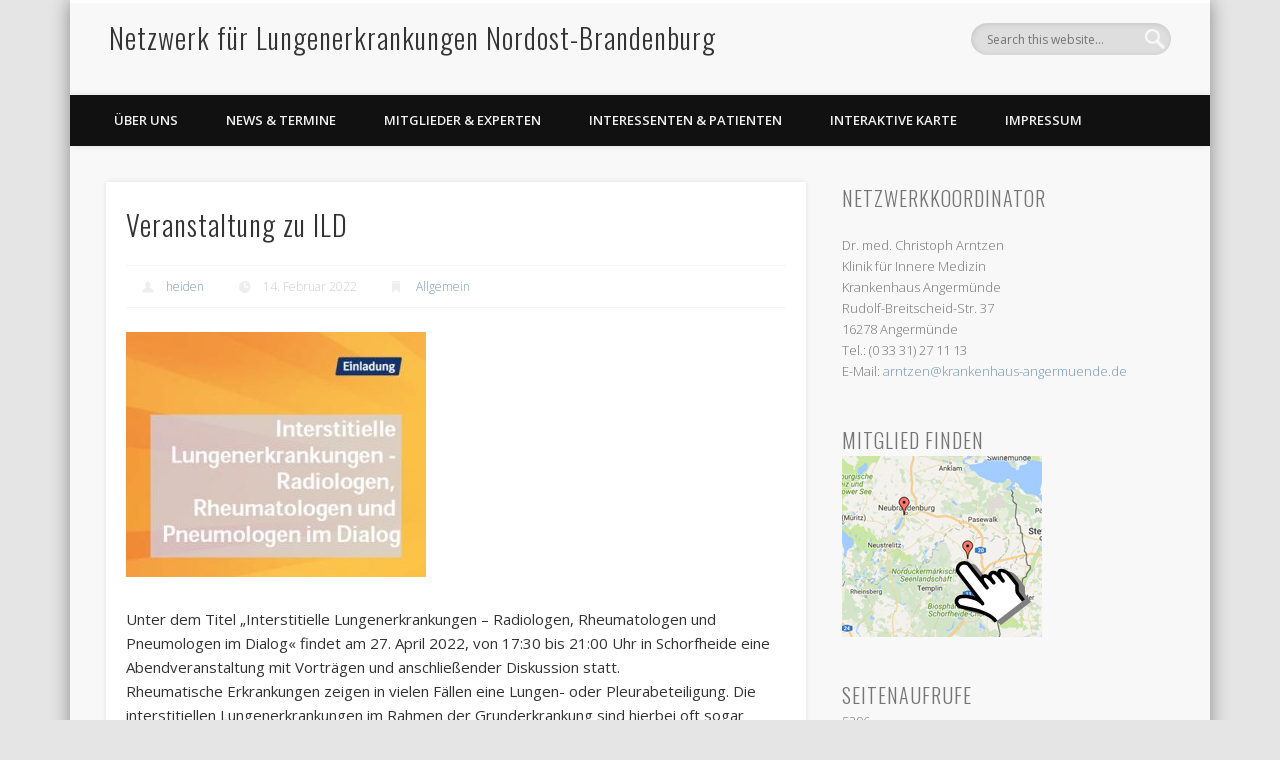

--- FILE ---
content_type: text/html; charset=UTF-8
request_url: http://lungennetzwerk.net/index.php/2022/02/14/veranstaltung-zu-ild/
body_size: 8050
content:
<!DOCTYPE html>
<html lang="de">
<head>
<meta charset="UTF-8" />
<meta name="viewport" content="width=device-width, initial-scale=1.0" />
<link rel="profile" href="http://gmpg.org/xfn/11" />
<link rel="pingback" href="http://lungennetzwerk.net/xmlrpc.php" />
<title>Veranstaltung zu ILD &#8211; Netzwerk für Lungenerkrankungen Nordost-Brandenburg</title>
<meta name='robots' content='max-image-preview:large' />
<link rel='dns-prefetch' href='//s.w.org' />
<link rel="alternate" type="application/rss+xml" title="Netzwerk für Lungenerkrankungen Nordost-Brandenburg &raquo; Feed" href="http://lungennetzwerk.net/index.php/feed/" />
<link rel="alternate" type="application/rss+xml" title="Netzwerk für Lungenerkrankungen Nordost-Brandenburg &raquo; Kommentar-Feed" href="http://lungennetzwerk.net/index.php/comments/feed/" />
		<script type="text/javascript">
			window._wpemojiSettings = {"baseUrl":"https:\/\/s.w.org\/images\/core\/emoji\/13.1.0\/72x72\/","ext":".png","svgUrl":"https:\/\/s.w.org\/images\/core\/emoji\/13.1.0\/svg\/","svgExt":".svg","source":{"concatemoji":"http:\/\/lungennetzwerk.net\/wp-includes\/js\/wp-emoji-release.min.js?ver=5.8.12"}};
			!function(e,a,t){var n,r,o,i=a.createElement("canvas"),p=i.getContext&&i.getContext("2d");function s(e,t){var a=String.fromCharCode;p.clearRect(0,0,i.width,i.height),p.fillText(a.apply(this,e),0,0);e=i.toDataURL();return p.clearRect(0,0,i.width,i.height),p.fillText(a.apply(this,t),0,0),e===i.toDataURL()}function c(e){var t=a.createElement("script");t.src=e,t.defer=t.type="text/javascript",a.getElementsByTagName("head")[0].appendChild(t)}for(o=Array("flag","emoji"),t.supports={everything:!0,everythingExceptFlag:!0},r=0;r<o.length;r++)t.supports[o[r]]=function(e){if(!p||!p.fillText)return!1;switch(p.textBaseline="top",p.font="600 32px Arial",e){case"flag":return s([127987,65039,8205,9895,65039],[127987,65039,8203,9895,65039])?!1:!s([55356,56826,55356,56819],[55356,56826,8203,55356,56819])&&!s([55356,57332,56128,56423,56128,56418,56128,56421,56128,56430,56128,56423,56128,56447],[55356,57332,8203,56128,56423,8203,56128,56418,8203,56128,56421,8203,56128,56430,8203,56128,56423,8203,56128,56447]);case"emoji":return!s([10084,65039,8205,55357,56613],[10084,65039,8203,55357,56613])}return!1}(o[r]),t.supports.everything=t.supports.everything&&t.supports[o[r]],"flag"!==o[r]&&(t.supports.everythingExceptFlag=t.supports.everythingExceptFlag&&t.supports[o[r]]);t.supports.everythingExceptFlag=t.supports.everythingExceptFlag&&!t.supports.flag,t.DOMReady=!1,t.readyCallback=function(){t.DOMReady=!0},t.supports.everything||(n=function(){t.readyCallback()},a.addEventListener?(a.addEventListener("DOMContentLoaded",n,!1),e.addEventListener("load",n,!1)):(e.attachEvent("onload",n),a.attachEvent("onreadystatechange",function(){"complete"===a.readyState&&t.readyCallback()})),(n=t.source||{}).concatemoji?c(n.concatemoji):n.wpemoji&&n.twemoji&&(c(n.twemoji),c(n.wpemoji)))}(window,document,window._wpemojiSettings);
		</script>
		<style type="text/css">
img.wp-smiley,
img.emoji {
	display: inline !important;
	border: none !important;
	box-shadow: none !important;
	height: 1em !important;
	width: 1em !important;
	margin: 0 .07em !important;
	vertical-align: -0.1em !important;
	background: none !important;
	padding: 0 !important;
}
</style>
	<link rel='stylesheet' id='wp-block-library-css'  href='http://lungennetzwerk.net/wp-includes/css/dist/block-library/style.min.css?ver=5.8.12' type='text/css' media='all' />
<link rel='stylesheet' id='pinboard-web-font-css'  href='http://fonts.googleapis.com/css?family=Open+Sans:300,300italic,regular,italic,600,600italic|Oswald:300,300italic,regular,italic,600,600italic&#038;subset=latin' type='text/css' media='all' />
<link rel='stylesheet' id='pinboard-css'  href='http://lungennetzwerk.net/wp-content/themes/pinboard/style.css' type='text/css' media='all' />
<link rel='stylesheet' id='colorbox-css'  href='http://lungennetzwerk.net/wp-content/themes/pinboard/styles/colorbox.css' type='text/css' media='all' />
	<!--[if lt IE 9]>
	<script src="http://lungennetzwerk.net/wp-content/themes/pinboard/scripts/html5.js" type="text/javascript"></script>
	<![endif]-->
<script type='text/javascript' src='http://lungennetzwerk.net/wp-content/themes/pinboard/scripts/ios-orientationchange-fix.js' id='ios-orientationchange-fix-js'></script>
<script type='text/javascript' src='http://lungennetzwerk.net/wp-includes/js/jquery/jquery.min.js?ver=3.6.0' id='jquery-core-js'></script>
<script type='text/javascript' src='http://lungennetzwerk.net/wp-includes/js/jquery/jquery-migrate.min.js?ver=3.3.2' id='jquery-migrate-js'></script>
<script type='text/javascript' src='http://lungennetzwerk.net/wp-content/themes/pinboard/scripts/jquery.flexslider-min.js' id='flexslider-js'></script>
<script type='text/javascript' src='http://lungennetzwerk.net/wp-content/themes/pinboard/scripts/jquery.fitvids.js' id='fitvids-js'></script>
<script type='text/javascript' src='http://lungennetzwerk.net/wp-content/themes/pinboard/scripts/jquery.colorbox-min.js' id='colorbox-js'></script>
<link rel="https://api.w.org/" href="http://lungennetzwerk.net/index.php/wp-json/" /><link rel="alternate" type="application/json" href="http://lungennetzwerk.net/index.php/wp-json/wp/v2/posts/319" /><link rel="EditURI" type="application/rsd+xml" title="RSD" href="http://lungennetzwerk.net/xmlrpc.php?rsd" />
<link rel="wlwmanifest" type="application/wlwmanifest+xml" href="http://lungennetzwerk.net/wp-includes/wlwmanifest.xml" /> 
<meta name="generator" content="WordPress 5.8.12" />
<link rel="canonical" href="http://lungennetzwerk.net/index.php/2022/02/14/veranstaltung-zu-ild/" />
<link rel='shortlink' href='http://lungennetzwerk.net/?p=319' />
<link rel="alternate" type="application/json+oembed" href="http://lungennetzwerk.net/index.php/wp-json/oembed/1.0/embed?url=http%3A%2F%2Flungennetzwerk.net%2Findex.php%2F2022%2F02%2F14%2Fveranstaltung-zu-ild%2F" />
<link rel="alternate" type="text/xml+oembed" href="http://lungennetzwerk.net/index.php/wp-json/oembed/1.0/embed?url=http%3A%2F%2Flungennetzwerk.net%2Findex.php%2F2022%2F02%2F14%2Fveranstaltung-zu-ild%2F&#038;format=xml" />
<script>
/* <![CDATA[ */
	jQuery(window).load(function() {
			});
	jQuery(document).ready(function($) {
		$('#access .menu > li > a').each(function() {
			var title = $(this).attr('title');
			if(typeof title !== 'undefined' && title !== false) {
				$(this).append('<br /> <span>'+title+'</span>');
				$(this).removeAttr('title');
			}
		});
		function pinboard_move_elements(container) {
			if( container.hasClass('onecol') ) {
				var thumb = $('.entry-thumbnail', container);
				if('undefined' !== typeof thumb)
					$('.entry-container', container).before(thumb);
				var video = $('.entry-attachment', container);
				if('undefined' !== typeof video)
					$('.entry-container', container).before(video);
				var gallery = $('.post-gallery', container);
				if('undefined' !== typeof gallery)
					$('.entry-container', container).before(gallery);
				var meta = $('.entry-meta', container);
				if('undefined' !== typeof meta)
					$('.entry-container', container).after(meta);
			}
		}
		function pinboard_restore_elements(container) {
			if( container.hasClass('onecol') ) {
				var thumb = $('.entry-thumbnail', container);
				if('undefined' !== typeof thumb)
					$('.entry-header', container).after(thumb);
				var video = $('.entry-attachment', container);
				if('undefined' !== typeof video)
					$('.entry-header', container).after(video);
				var gallery = $('.post-gallery', container);
				if('undefined' !== typeof gallery)
					$('.entry-header', container).after(gallery);
				var meta = $('.entry-meta', container);
				if('undefined' !== typeof meta)
					$('.entry-header', container).append(meta);
				else
					$('.entry-header', container).html(meta.html());
			}
		}
		if( ($(window).width() > 960) || ($(document).width() > 960) ) {
			// Viewport is greater than tablet: portrait
		} else {
			$('#content .hentry').each(function() {
				pinboard_move_elements($(this));
			});
		}
		$(window).resize(function() {
			if( ($(window).width() > 960) || ($(document).width() > 960) ) {
									$('.page-template-template-full-width-php #content .hentry, .page-template-template-blog-full-width-php #content .hentry, .page-template-template-blog-four-col-php #content .hentry').each(function() {
						pinboard_restore_elements($(this));
					});
							} else {
				$('#content .hentry').each(function() {
					pinboard_move_elements($(this));
				});
			}
			if( ($(window).width() > 760) || ($(document).width() > 760) ) {
				var maxh = 0;
				$('#access .menu > li > a').each(function() {
					if(parseInt($(this).css('height'))>maxh) {
						maxh = parseInt($(this).css('height'));
					}
				});
				$('#access .menu > li > a').css('height', maxh);
			} else {
				$('#access .menu > li > a').css('height', 'auto');
			}
		});
		if( ($(window).width() > 760) || ($(document).width() > 760) ) {
			var maxh = 0;
			$('#access .menu > li > a').each(function() {
				var title = $(this).attr('title');
				if(typeof title !== 'undefined' && title !== false) {
					$(this).append('<br /> <span>'+title+'</span>');
					$(this).removeAttr('title');
				}
				if(parseInt($(this).css('height'))>maxh) {
					maxh = parseInt($(this).css('height'));
				}
			});
			$('#access .menu > li > a').css('height', maxh);
							$('#access li').mouseenter(function() {
					$(this).children('ul').css('display', 'none').stop(true, true).fadeIn(250).css('display', 'block').children('ul').css('display', 'none');
				});
				$('#access li').mouseleave(function() {
					$(this).children('ul').stop(true, true).fadeOut(250).css('display', 'block');
				});
					} else {
			$('#access li').each(function() {
				if($(this).children('ul').length)
					$(this).append('<span class="drop-down-toggle"><span class="drop-down-arrow"></span></span>');
			});
			$('.drop-down-toggle').click(function() {
				$(this).parent().children('ul').slideToggle(250);
			});
		}
				$('.entry-attachment audio, .entry-attachment video').mediaelementplayer({
			videoWidth: '100%',
			videoHeight: '100%',
			audioWidth: '100%',
			alwaysShowControls: true,
			features: ['playpause','progress','tracks','volume'],
			videoVolume: 'horizontal'
		});
		$(".entry-attachment, .entry-content").fitVids({ customSelector: "iframe[src*='wordpress.tv'], iframe[src*='www.dailymotion.com'], iframe[src*='blip.tv'], iframe[src*='www.viddler.com']"});
	});
	jQuery(window).load(function() {
					jQuery('.entry-content a[href$=".jpg"],.entry-content a[href$=".jpeg"],.entry-content a[href$=".png"],.entry-content a[href$=".gif"],a.colorbox').colorbox({
				maxWidth: '100%',
				maxHeight: '100%',
			});
			});
/* ]]> */
</script>
<style type="text/css">
			#header input#s {
			width:168px;
			box-shadow:inset 1px 1px 5px 1px rgba(0, 0, 0, .1);
			text-indent: 0;
		}
																						h1,
		.single .entry-title,
		.page .entry-title,
		.error404 .entry-title {
			font-size:28.00px;
			line-height:1.62em;
		}
				h2,
		.entry-title {
			font-size:26.00px;
			line-height:1.62em;
		}
																		#sidebar,
		#sidebar-left,
		#sidebar-right {
			color:#757575;
		}
				.widget-title {
			color:#757575;
		}
							</style>
<style type="text/css">
	#site-title a,
	#site-description {
		color:#7c7c7c;
	}
</style>
<style type="text/css" id="custom-background-css">
body.custom-background { background-color: #e5e5e5; }
</style>
	<style id='pinboard-custom-css' class='siteorigin-custom-css' type='text/css'>
#site-title a {
  font-size: 28px;
}

#access {
  margin-top: 20px;
}
</style>
		<style type="text/css" id="wp-custom-css">
			/*
Hier kannst du dein eigenes CSS einfügen.

Klicke auf das Hilfe-Symbol oben, um mehr zu lernen.
*/

#header {
	border-top:#ffffff 3px solid;
}

#site-title a,
#site-description {
	color:#333;
}

#site-title,
#site-description {
	margin:0;
	font-weight:200;
	float:left;
	line-height:70px;
}

#site-title {
	margin: 0 3.4%;
	font-family:"Oswald", sans-serif;
	font-size:22px;
	letter-spacing:1px;
}

#site-title img {
	margin: 3px 0;
	vertical-align:middle;
}

#site-description {
	margin-left:20px;
	font-size:12px;
	font-weight:normal;
}
#header #searchform {
	float:right;
	margin:20px 3.4% 0 3px;
}		</style>
		</head>

<body class="post-template-default single single-post postid-319 single-format-standard custom-background">
	<div id="wrapper">
		<header id="header">
			<div id="site-title">
								<a class="home" href="http://lungennetzwerk.net/" rel="home">Netzwerk für Lungenerkrankungen Nordost-Brandenburg</a>
			</div>
							<div id="site-description"></div>
							<form role="search" method="get" id="searchform" action="http://lungennetzwerk.net/" >
	<input type="text" value="" placeholder="Search this website&#8230;" name="s" id="s" />
	<input type="submit" id="searchsubmit" value="Search" />
</form>				<div class="clear"></div>
			<nav id="access">
				<a class="nav-show" href="#access">Show Navigation</a>
				<a class="nav-hide" href="#nogo">Hide Navigation</a>
				<div class="menu-oberes-menue-container"><ul id="menu-oberes-menue" class="menu"><li id="menu-item-15" class="menu-item menu-item-type-post_type menu-item-object-page menu-item-home menu-item-15"><a href="http://lungennetzwerk.net/">Über uns</a></li>
<li id="menu-item-17" class="menu-item menu-item-type-post_type menu-item-object-page current_page_parent menu-item-17"><a href="http://lungennetzwerk.net/index.php/blog/">News &#038; Termine</a></li>
<li id="menu-item-41" class="menu-item menu-item-type-post_type menu-item-object-page menu-item-41"><a href="http://lungennetzwerk.net/index.php/mtglieder-experten/">Mitglieder &#038; Experten</a></li>
<li id="menu-item-40" class="menu-item menu-item-type-post_type menu-item-object-page menu-item-40"><a href="http://lungennetzwerk.net/index.php/interessenten-patienten/">Interessenten &#038; Patienten</a></li>
<li id="menu-item-67" class="menu-item menu-item-type-post_type menu-item-object-page menu-item-67"><a href="http://lungennetzwerk.net/index.php/interaktive-karte/">Interaktive Karte</a></li>
<li id="menu-item-166" class="menu-item menu-item-type-post_type menu-item-object-page menu-item-166"><a href="http://lungennetzwerk.net/index.php/kontakt/">Impressum</a></li>
</ul></div>				<div class="clear"></div>
			</nav><!-- #access -->
		</header><!-- #header -->	<div id="container">
		<section id="content" class="column twothirdcol">
							<article class="post-319 post type-post status-publish format-standard has-post-thumbnail hentry category-allgemein column onecol" id="post-319">
					<div class="entry">
						<header class="entry-header">
							<h1 class="entry-title">Veranstaltung zu ILD</h1>
									<aside class="entry-meta">
							<span class="entry-author-link"><a href="http://lungennetzwerk.net/index.php/author/heiden/" title="Beiträge von heiden" rel="author">heiden</a></span>
									<span class="entry-date">14. Februar 2022</span>
												<span class="entry-category"><a href="http://lungennetzwerk.net/index.php/category/allgemein/" rel="category tag">Allgemein</a></span>
																		<div class="clear"></div>
		</aside><!-- .entry-meta -->
							</header><!-- .entry-header -->
						<div class="entry-content">
														<p><img loading="lazy" class="alignnone size-medium wp-image-326" src="http://lungennetzwerk.net/wp-content/uploads/2022/02/IDL-2022a-300x245.jpg" alt="" width="300" height="245" srcset="http://lungennetzwerk.net/wp-content/uploads/2022/02/IDL-2022a-300x245.jpg 300w, http://lungennetzwerk.net/wp-content/uploads/2022/02/IDL-2022a.jpg 411w" sizes="(max-width: 300px) 100vw, 300px" /></p>
<p>Unter dem Titel „Interstitielle Lungenerkrankungen – Radiologen, Rheumatologen und Pneumologen im Dialog« findet am 27. April 2022, von 17:30 bis 21:00 Uhr in Schorfheide eine Abendveranstaltung mit Vorträgen und anschließender Diskussion statt.<br />
Rheumatische Erkrankungen zeigen in vielen Fällen eine Lungen- oder Pleurabeteiligung. Die interstitiellen Lungenerkrankungen im Rahmen der Grunderkrankung sind hierbei oft sogar prognosebestimmend. Im lebendigen Dialog zwischen Rheumatologie, Radiologie und Pneumologie zusammen mit betreuenden Fach- und Hausärzten/-innen wird die Veranstaltung interessante Fälle vorstellen. Im Zentrum stehen dabei Fragen wie:</p>
<ul>
<li>Welcher Patient braucht welche Diagnostik?</li>
<li>Welche neuen Therapieansätze existieren für die immunsuppressive und antifibrotische Behandlung bei interstitiellen Lungenerkrankungen (ILD) im Rahmen entzündlich-rheumatischer Systemerkrankungen?</li>
</ul>
<p>Nach den Referaten und Kasuistiken besteht bei einem gemeinsamen Imbiss die Möglichkeit zum kollegialen Austausch.<br />
Die Veranstaltung wurde bei der Landesärztekammer zur Fortbildungs-Zertifizierung registriert.</p>
<p>Laden Sie HIER das <a href="http://lungennetzwerk.net/wp-content/uploads/2022/02/Einladung-ILD-220427.pdf">PDF mit der vollständigen Einladung</a></p>
							<div class="clear"></div>
						</div><!-- .entry-content -->
						<footer class="entry-utility">
																																		</footer><!-- .entry-utility -->
					</div><!-- .entry -->
					

				</article><!-- .post -->
					</section><!-- #content -->
					<div id="sidebar" class="column threecol">
		<div id="sidebar-top" class="widget-area" role="complementary">
		<div class="column onecol"><aside id="text-4" class="widget widget_text"><h3 class="widget-title">NETZWERKKOORDINATOR</h3>			<div class="textwidget"><br>
Dr. med. Christoph Arntzen<br/>
Klinik für Innere Medizin<br>
Krankenhaus Angermünde<br>
Rudolf-Breitscheid-Str. 37<br>
16278 Angermünde<br>
Tel.: (0 33 31) 27 11 13<br>
E-Mail: <a href="mailto:arntzen@krankenhaus-angermuende.de">arntzen@krankenhaus-angermuende.de</a> </p></div>
		</aside><!-- .widget --></div><div class="column onecol"><aside id="text-7" class="widget widget_text"><h3 class="widget-title">MITGLIED FINDEN</h3>			<div class="textwidget"><a href="http://lungennetzwerk.net/index.php/interaktive-karte/"><img src="http://s668535399.online.de/wordpress1/wp-content/uploads/2017/01/map-mini-hand1.jpg" alt="Minimap" class="alignnone size-medium wp-image-76" /></a></div>
		</aside><!-- .widget --></div><div class="column onecol"><aside id="srs_shc_widget-3" class="widget widget_srs_shc_widget"><h3 class="widget-title">SEITENAUFRUFE</h3><span class='visitors'>5296</span></aside><!-- .widget --></div>	</div><!-- #sidebar-top -->
			</div><!-- #sidebar -->			</div><!-- #container -->
				<div id="footer">
						<div id="copyright">
				<p class="copyright twocol">© 2026 Netzwerk für Lungenerkrankungen Nordost-Brandenburg</p>
								<div class="clear"></div>
			</div><!-- #copyright -->
		</div><!-- #footer -->
	</div><!-- #wrapper -->
    <script type="text/javascript">
        var templateUrl = 'http://lungennetzwerk.net';
        var post_id = '319';
    </script>
    <script type='text/javascript' id='mediaelement-core-js-before'>
var mejsL10n = {"language":"de","strings":{"mejs.download-file":"Datei herunterladen","mejs.install-flash":"Du verwendest einen Browser, der nicht den Flash-Player aktiviert oder installiert hat. Bitte aktiviere dein Flash-Player-Plugin oder lade die neueste Version von https:\/\/get.adobe.com\/flashplayer\/ herunter","mejs.fullscreen":"Vollbild","mejs.play":"Wiedergeben","mejs.pause":"Pausieren","mejs.time-slider":"Zeit-Schieberegler","mejs.time-help-text":"Benutze die Pfeiltasten Links\/Rechts, um 1\u00a0Sekunde vor- oder zur\u00fcckzuspringen. Mit den Pfeiltasten Hoch\/Runter kannst du um 10\u00a0Sekunden vor- oder zur\u00fcckspringen.","mejs.live-broadcast":"Live-\u00dcbertragung","mejs.volume-help-text":"Pfeiltasten Hoch\/Runter benutzen, um die Lautst\u00e4rke zu regeln.","mejs.unmute":"Lautschalten","mejs.mute":"Stummschalten","mejs.volume-slider":"Lautst\u00e4rkeregler","mejs.video-player":"Video-Player","mejs.audio-player":"Audio-Player","mejs.captions-subtitles":"Untertitel","mejs.captions-chapters":"Kapitel","mejs.none":"Keine","mejs.afrikaans":"Afrikaans","mejs.albanian":"Albanisch","mejs.arabic":"Arabisch","mejs.belarusian":"Wei\u00dfrussisch","mejs.bulgarian":"Bulgarisch","mejs.catalan":"Katalanisch","mejs.chinese":"Chinesisch","mejs.chinese-simplified":"Chinesisch (vereinfacht)","mejs.chinese-traditional":"Chinesisch (traditionell)","mejs.croatian":"Kroatisch","mejs.czech":"Tschechisch","mejs.danish":"D\u00e4nisch","mejs.dutch":"Niederl\u00e4ndisch","mejs.english":"Englisch","mejs.estonian":"Estnisch","mejs.filipino":"Filipino","mejs.finnish":"Finnisch","mejs.french":"Franz\u00f6sisch","mejs.galician":"Galicisch","mejs.german":"Deutsch","mejs.greek":"Griechisch","mejs.haitian-creole":"Haitianisch-Kreolisch","mejs.hebrew":"Hebr\u00e4isch","mejs.hindi":"Hindi","mejs.hungarian":"Ungarisch","mejs.icelandic":"Isl\u00e4ndisch","mejs.indonesian":"Indonesisch","mejs.irish":"Irisch","mejs.italian":"Italienisch","mejs.japanese":"Japanisch","mejs.korean":"Koreanisch","mejs.latvian":"Lettisch","mejs.lithuanian":"Litauisch","mejs.macedonian":"Mazedonisch","mejs.malay":"Malaiisch","mejs.maltese":"Maltesisch","mejs.norwegian":"Norwegisch","mejs.persian":"Persisch","mejs.polish":"Polnisch","mejs.portuguese":"Portugiesisch","mejs.romanian":"Rum\u00e4nisch","mejs.russian":"Russisch","mejs.serbian":"Serbisch","mejs.slovak":"Slowakisch","mejs.slovenian":"Slowenisch","mejs.spanish":"Spanisch","mejs.swahili":"Suaheli","mejs.swedish":"Schwedisch","mejs.tagalog":"Tagalog","mejs.thai":"Thai","mejs.turkish":"T\u00fcrkisch","mejs.ukrainian":"Ukrainisch","mejs.vietnamese":"Vietnamesisch","mejs.welsh":"Walisisch","mejs.yiddish":"Jiddisch"}};
</script>
<script type='text/javascript' src='http://lungennetzwerk.net/wp-includes/js/mediaelement/mediaelement-and-player.min.js?ver=4.2.16' id='mediaelement-core-js'></script>
<script type='text/javascript' src='http://lungennetzwerk.net/wp-includes/js/mediaelement/mediaelement-migrate.min.js?ver=5.8.12' id='mediaelement-migrate-js'></script>
<script type='text/javascript' id='mediaelement-js-extra'>
/* <![CDATA[ */
var _wpmejsSettings = {"pluginPath":"\/wp-includes\/js\/mediaelement\/","classPrefix":"mejs-","stretching":"responsive"};
/* ]]> */
</script>
<script type='text/javascript' src='http://lungennetzwerk.net/wp-includes/js/mediaelement/wp-mediaelement.min.js?ver=5.8.12' id='wp-mediaelement-js'></script>
<script type='text/javascript' src='http://lungennetzwerk.net/wp-includes/js/comment-reply.min.js?ver=5.8.12' id='comment-reply-js'></script>
<script type='text/javascript' src='http://lungennetzwerk.net/wp-includes/js/wp-embed.min.js?ver=5.8.12' id='wp-embed-js'></script>
<script type='text/javascript' src='http://lungennetzwerk.net/wp-content/plugins/srs-simple-hits-counter/js/srs_simple_hits_counter_js.js?ver=5.8.12' id='srs_simple_hits_counter_js-js'></script>
</body>
</html>